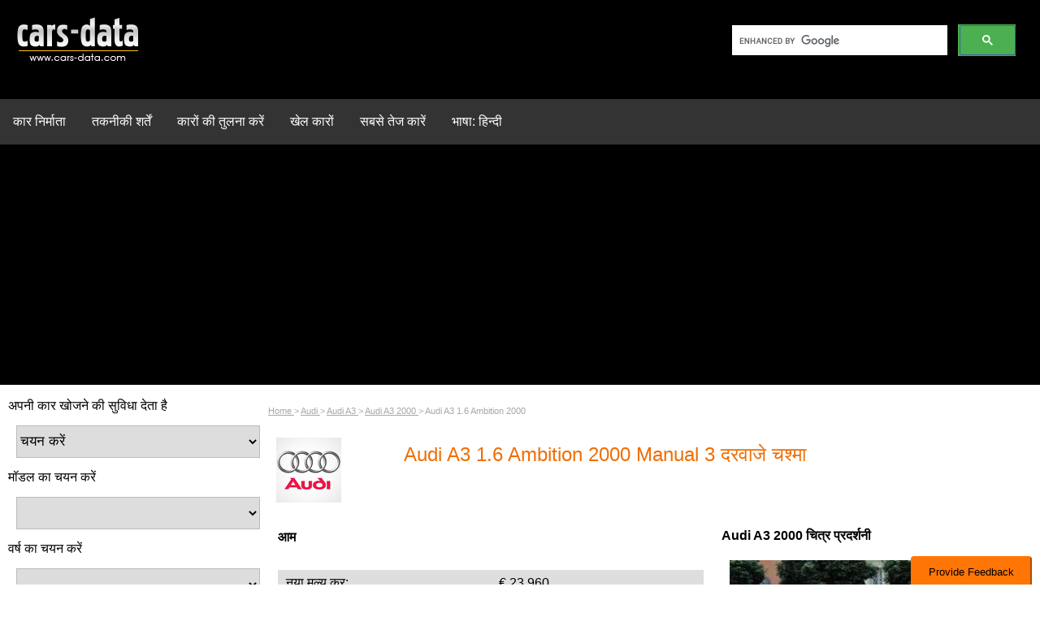

--- FILE ---
content_type: text/html; charset=utf-8
request_url: https://www.google.com/recaptcha/api2/aframe
body_size: 114
content:
<!DOCTYPE HTML><html><head><meta http-equiv="content-type" content="text/html; charset=UTF-8"></head><body><script nonce="A2SuC_SfzTnyxwbq2fhQxQ">/** Anti-fraud and anti-abuse applications only. See google.com/recaptcha */ try{var clients={'sodar':'https://pagead2.googlesyndication.com/pagead/sodar?'};window.addEventListener("message",function(a){try{if(a.source===window.parent){var b=JSON.parse(a.data);var c=clients[b['id']];if(c){var d=document.createElement('img');d.src=c+b['params']+'&rc='+(localStorage.getItem("rc::a")?sessionStorage.getItem("rc::b"):"");window.document.body.appendChild(d);sessionStorage.setItem("rc::e",parseInt(sessionStorage.getItem("rc::e")||0)+1);localStorage.setItem("rc::h",'1768836316058');}}}catch(b){}});window.parent.postMessage("_grecaptcha_ready", "*");}catch(b){}</script></body></html>

--- FILE ---
content_type: text/css
request_url: https://www.cars-data.com/design/css/car_details.css?v=17
body_size: 511
content:
@import url(https://www.cars-data.com/design/css/general.css);[class*=col-]{float:left;padding:2px 10px}.energy_A,.energy_B,.energy_C,.energy_D,.energy_E,.energy_F,.energy_G{text-align:center;color:#fff;padding:10px;font-size:18px}.energy_A{background:#00ae84}.energy_B{background:#52ba4a}.energy_C{background:#c2d487}.energy_D{background:#fff300;color:#000}.energy_E{background:#efae10}.energy_F{background:#f78229}.energy_G{background:#e71c21}.page #id-findyourcar select{width:100%;margin:10px}.ad{margin:20px 0}#breadcrumb{color:#a7a7a7;font-size: 11px}#breadcrumb li{display:inline}#breadcrumb a:active,#breadcrumb a:link,#breadcrumb a:visited{color:#a7a7a7;font-size:11px}.title .logo{margin:10px 0}a.viewphotosbutton{background-color:#4caf50;background-color:#4caf50;color:#fff;display:block;float:left;font-size:16px;margin-bottom:20px;padding:5px 15px;text-align:center;width:100%}.box{margin-bottom:10px;float:left}.box .col-6{padding:3px 0}.img100 img{width:100%;height:auto;}.img100 .col-6{width:100%}.img100 .col-6 img{width:100%;height:auto}.img100{float:left}.box .col-6{width:50%}@media screen and (max-width:1279px){.col-3{width:30%}.col-9{width:70%}.col-7{width:50%}}@media screen and (max-width:1023px){.col-3{display:none}.col-9{width:100%}.col-2{width:20%}.col-10{width:80%}.img100 .col-3{display:block}}@media screen and (max-width:639px){.col-5,.col-7{width:100%}[class*=col-]{padding:5px}.img100 .col-6{width:50%}}@media screen and (max-width:525px){.title .col-2{width:25%}.col-10{width:75%}.img100 .col-3{width:50%}}.grey{background-color:#dedede}